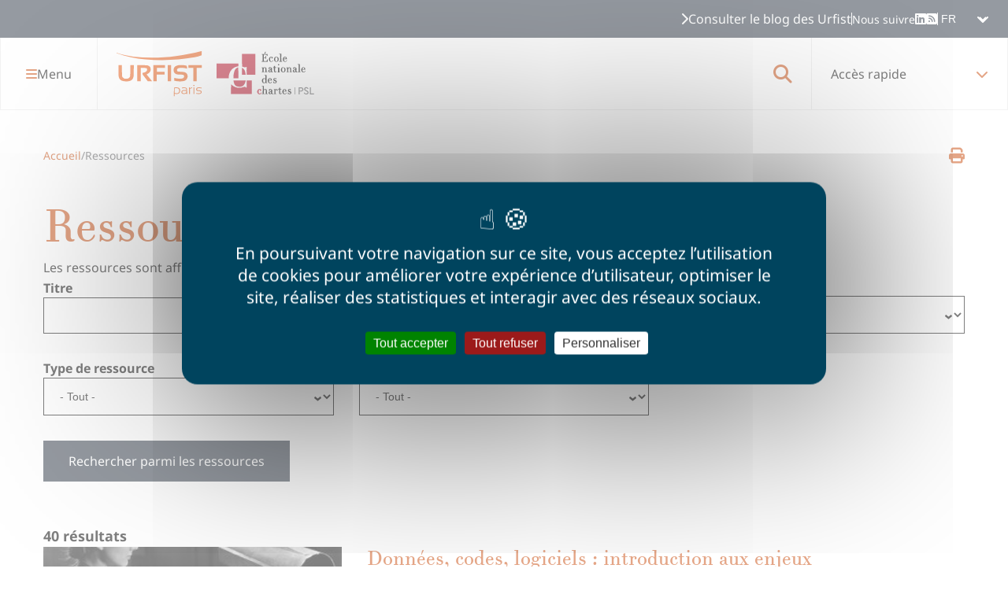

--- FILE ---
content_type: text/html; charset=UTF-8
request_url: https://urfist.chartes.psl.eu/ressources?amp%3Bf%5B1%5D=field_sujet_secondaire%3A954&amp%3Bf%5B2%5D=field_sujet_secondaire%3A2642&f%5B0%5D=field_sujet_secondaire%3A965&f%5B1%5D=field_domaines_disciplines%3A1026&f%5B2%5D=field_sujet_secondaire%3A2654&f%5B3%5D=field_domaines_disciplines%3A2650&f%5B4%5D=field_domaines_disciplines%3A1016
body_size: 10832
content:
<!DOCTYPE html><html lang="fr" dir="ltr" prefix="og: https://ogp.me/ns#"><head><meta charset="utf-8" /><link rel="canonical" href="https://urfist.chartes.psl.eu/ressources" /><meta property="og:type" content="website" /><meta property="og:url" content="https://urfist.chartes.psl.eu/ressources" /><meta property="og:title" content="Ressources | Urfist de Paris" /><meta name="Generator" content="Drupal 10 (https://www.drupal.org)" /><meta name="MobileOptimized" content="width" /><meta name="HandheldFriendly" content="true" /><meta name="viewport" content="width=device-width, initial-scale=1.0" /><link rel="icon" href="/themes/custom/urfist/favicon.ico" type="image/vnd.microsoft.icon" /><link rel="alternate" hreflang="fr" href="https://urfist.chartes.psl.eu/ressources" /><title>Ressources | Urfist de Paris</title><link rel="stylesheet" media="all" href="/sites/urfist/files/assets/css/css_I-NhMQov0C-PoUd1M-rRdLlJSRhbp9p9uhQCH11CCAY.css?delta=0&amp;language=fr&amp;theme=urfist&amp;include=eJwtyUEKgDAMBMAPVfMkSWMqhZRANlX6e0G8zGU45Ggs6bHoMq9smwAFC6mDKkPLjNaRZC5_3l0f0Oc-_JymL8OVGyM" /><link rel="stylesheet" media="all" href="/sites/urfist/files/assets/css/css_CROkXgZm5g2x3x38htyRDRanccy1o_N6gJGZfuvGFI8.css?delta=1&amp;language=fr&amp;theme=urfist&amp;include=eJwtyUEKgDAMBMAPVfMkSWMqhZRANlX6e0G8zGU45Ggs6bHoMq9smwAFC6mDKkPLjNaRZC5_3l0f0Oc-_JymL8OVGyM" /><script type="application/json" data-drupal-selector="drupal-settings-json">{"path":{"baseUrl":"\/","pathPrefix":"","currentPath":"node\/16","currentPathIsAdmin":false,"isFront":false,"currentLanguage":"fr","currentQuery":{"amp;f":{"1":"field_sujet_secondaire:954","2":"field_sujet_secondaire:2642"},"f":["field_sujet_secondaire:965","field_domaines_disciplines:1026","field_sujet_secondaire:2654","field_domaines_disciplines:2650","field_domaines_disciplines:1016"]}},"pluralDelimiter":"\u0003","suppressDeprecationErrors":true,"arcCookieCompliance":{"services":{"enabled":{"canalu":"canalu","gtag":"gtag","youtube":"youtube","calameo":"0","dailymotion":"0","elfsight":"0","googletagmanager":"0","instagram":"0","matomocloud":"0","matomotm":"0","twitterembed":"0","twittertimeline":"0","vimeo":"0"},"settings":{"googletagmanager":{"id":""},"gtag":{"id":"G-0GEPTBL586"},"matomocloud":{"host":"","id":""},"matomotm":{"url":""}}},"settings":{"cookie_name":"cookie_compliance","cookie_domain":"","hashtag":"cookie_compliance","always_need_consent":false,"service_default_state":"wait","high_privacy":true,"accept_all_cta":true,"deny_all_cta":true,"orientation":"middle","body_position":"top","show_icon":true,"icon_position":"BottomLeft","icon_src":"","group_services":false,"show_details_on_click":true,"more_info_link":true,"readmore_link":"","privacy_url":"","close_popup":false,"show_alert_small":false,"cookies_list":false,"mandatory":true,"mandatory_cta":true,"ad_blocker":false,"remove_credit":true,"use_external_css":false,"use_external_js":false,"google_consent_mode":true,"custom_text":{"alertBigPrivacy":"En poursuivant votre navigation sur ce site, vous acceptez l\u2019utilisation de cookies pour am\u00e9liorer votre exp\u00e9rience d\u2019utilisateur, optimiser le site, r\u00e9aliser des statistiques et interagir avec des r\u00e9seaux sociaux."},"exclude_url_paths":""}},"ajaxTrustedUrl":{"\/ressources?amp%3Bf%5B1%5D=field_sujet_secondaire%3A954\u0026amp%3Bf%5B2%5D=field_sujet_secondaire%3A2642\u0026f%5B0%5D=field_sujet_secondaire%3A965\u0026f%5B1%5D=field_domaines_disciplines%3A1026\u0026f%5B2%5D=field_sujet_secondaire%3A2654\u0026f%5B3%5D=field_domaines_disciplines%3A2650\u0026f%5B4%5D=field_domaines_disciplines%3A1016":true},"user":{"uid":0,"permissionsHash":"958fab4d998b157046654ac42dbc7d35f40b59fc65aa142c10fb0b3d3b017e55"}}</script><script src="/sites/urfist/files/assets/js/js_JwW-6-4OtmudDvsx09nJneYAaUiO2g1oFjT5nM0uT5M.js?scope=header&amp;delta=0&amp;language=fr&amp;theme=urfist&amp;include=eJxLLEqOT87Pz85MBVK5BTmZiXnJqfqJ2ER1QKJpickl-UWV-uk5-UmJObpZxbpp-fklqUUAFEwcYQ"></script><script src="/modules/custom/arc_cookie_compliance/js/tarteaucitron/tarteaucitron.js?v=10.4.9"></script><script src="/sites/urfist/files/assets/js/js_hOS6GSbztD-Xq3L6c7QpmCVMNAUW-5vjwR_0E6JfjBQ.js?scope=header&amp;delta=2&amp;language=fr&amp;theme=urfist&amp;include=eJxLLEqOT87Pz85MBVK5BTmZiXnJqfqJ2ER1QKJpickl-UWV-uk5-UmJObpZxbpp-fklqUUAFEwcYQ"></script></head><body class="path-node page-node-type-list"><div class="dialog-off-canvas-main-canvas" data-off-canvas-main-canvas><div class="c-layout c-layout--full c-layout--no-margin-top js-layout"> <nav aria-label="Lien d’accès rapide" class="c-skip-links" role="navigation"
><ul class="c-skip-links__list"><li class="c-skip-links__item"> <a class="c-link c-link--appearance-light c-link--size-medium c-skip-links__link" href="#main-content" > <span aria-hidden="true" class="c-icon fa-solid fa-chevron-right c-link__icon" ></span> <span class="c-link__label">Aller au contenu principal</span> </a></li><li class="c-skip-links__item"> <a class="c-link c-link--appearance-light c-link--size-medium c-skip-links__link" href="#button-menu" > <span aria-hidden="true" class="c-icon fa-solid fa-chevron-right c-link__icon" ></span> <span class="c-link__label">Aller au menu principal</span> </a></li><li class="c-skip-links__item"> <a class="c-link c-link--appearance-light c-link--size-medium c-skip-links__link" href="#button-search" > <span aria-hidden="true" class="c-icon fa-solid fa-chevron-right c-link__icon" ></span> <span class="c-link__label">Aller à la recherche</span> </a></li></ul></nav><div class="c-user-bar"><div class="c-user-bar__inner"> <a class="c-link c-link--appearance-light c-link--size-medium " href="https://urfistinfo.hypotheses.org/" target="_blank" > <span aria-hidden="true" class="c-icon fa-solid fa-chevron-right c-link__icon" ></span> <span class="c-link__label">Consulter le blog des Urfist</span> </a><div class="c-user-bar__separator"></div><div class="c-user-bar__menu-socials" ><h2 class="c-user-bar__menu-socials-label" id="header-menu-socials-label">Nous suivre</h2><ul class="c-user-bar__menu-socials-list"><li class="c-user-bar__menu-socials-item"> <a aria-label="LinkedIn" class="c-link c-link--appearance-light c-link--size-medium " href="https://www.linkedin.com/company/urfist-de-paris" target="_blank" > <span aria-hidden="true" class="c-icon fa-brands fa-linkedin c-link__icon" ></span> </a></li><li class="c-user-bar__menu-socials-item"> <a aria-label="Flux RSS" class="c-link c-link--appearance-light c-link--size-medium " href="/flux-rss-du-site-de-l-urfist" target="_blank" > <span aria-hidden="true" class="c-icon fa-solid fa-square-rss c-link__icon" ></span> </a></li></ul></div><div class="c-user-bar__separator"></div><div class="c-languages js-languages"> <select class="c-languages__select js-languages-select" title="Sélectionner la langue du site" ><option selected value="/ressources">FR</option> </select> <span aria-hidden="true" class="c-icon fa-solid fa-chevron-down c-languages__icon" ></span></div></div></div> <header class="c-header js-header" role="banner"><div class="c-header__inner"><div class="c-header__content"> <a href="/" class="c-header__image-container"> <img alt="Urfist de Paris" class="c-image c-image--mode-responsive c-header__image" src="/themes/custom/urfist/logo.svg" /> </a><div class="c-header__button-search-container" role="search"> <button aria-controls="search-bar" aria-expanded="false" class="c-header__button-search js-header-button-search" id="button-search" > <span class="c-header__button-search-label">Rechercher</span> <span aria-hidden="true" class="c-icon fa-solid fa-magnifying-glass c-header__button-search-icon" ></span> </button></div> <button aria-controls="menu" aria-expanded="false" class="c-header__button-menu js-header-button-menu" id="button-menu" role="button" > <span class="c-header__button-menu-label">Menu</span> <span aria-hidden="true" class="c-icon fa-solid fa-bars c-header__button-menu-icon" ></span> </button> <button aria-controls="menu-shortcuts" aria-expanded="false" class="c-header__button-shortcuts js-header-button-shortcuts" role="button" > <span class="c-header__button-shortcuts-label">Accès rapide</span> <span aria-hidden="true" class="c-icon fa-solid fa-chevron-down c-header__button-shortcuts-icon" ></span> </button></div> <nav aria-label="Accès rapide" class="c-menu-shortcuts js-menu-shortcuts" id="menu-shortcuts" inert role="navigation" ><ul class="c-menu-shortcuts__list"><li class="c-menu-shortcuts__item"> <a class="c-link c-link--appearance-dark c-link--size-medium c-menu-shortcuts__link js-menu-shortcuts-link" href="/informations-pratiques" > <span aria-hidden="true" class="c-icon fa-solid fa-chevron-right c-link__icon" ></span> <span class="c-link__label">Informations pratiques</span> </a></li><li class="c-menu-shortcuts__item"> <a class="c-link c-link--appearance-dark c-link--size-medium c-menu-shortcuts__link js-menu-shortcuts-link" href="/contacter-notre-equipe" > <span aria-hidden="true" class="c-icon fa-solid fa-chevron-right c-link__icon" ></span> <span class="c-link__label">Contacter notre équipe</span> </a></li><li class="c-menu-shortcuts__item"> <a class="c-link c-link--appearance-dark c-link--size-medium c-menu-shortcuts__link js-menu-shortcuts-link" href="/actualites" > <span aria-hidden="true" class="c-icon fa-solid fa-chevron-right c-link__icon" ></span> <span class="c-link__label">Actualités</span> </a></li><li class="c-menu-shortcuts__item"> <a class="c-link c-link--appearance-dark c-link--size-medium c-menu-shortcuts__link js-menu-shortcuts-link" href="/formations/programme-des-stages" > <span aria-hidden="true" class="c-icon fa-solid fa-chevron-right c-link__icon" ></span> <span class="c-link__label">Programme des stages</span> </a></li><li class="c-menu-shortcuts__item"> <a class="c-link c-link--appearance-dark c-link--size-medium c-menu-shortcuts__link js-menu-shortcuts-link" href="/formations/faq-inscriptions" > <span aria-hidden="true" class="c-icon fa-solid fa-chevron-right c-link__icon" ></span> <span class="c-link__label">FAQ inscriptions</span> </a></li><li class="c-menu-shortcuts__item"> <a class="c-link c-link--appearance-dark c-link--size-medium c-menu-shortcuts__link js-menu-shortcuts-link" href="/ressources" > <span aria-hidden="true" class="c-icon fa-solid fa-chevron-right c-link__icon" ></span> <span class="c-link__label">Nos ressources en libre accès</span> </a></li></ul> </nav><form class="c-search-bar js-search-bar" id="search-bar" action="/recherche" method="GET" inert><div class="c-search-bar__inner"> <label class="c-search-bar__label" for="search-bar-input">Votre recherche</label><div class="c-search-bar__input-container"> <input aria-autocomplete="list" aria-controls="search-bar-listbox" aria-expanded="false" autocomplete="off" class="c-search-bar__input js-search-bar-input" data-autocomplete-url="https://urfist.chartes.psl.eu/search_api_autocomplete/search_results" id="search-bar-input" name="keywords" placeholder="Saisissez des mots-clés" role="combobox" type="text" /><ul aria-label="Suggestions de recherche" class="c-search-bar__listbox js-search-bar-listbox" id="search-bar-listbox" role="listbox" ></ul></div></div> <button class="c-button c-button--appearance-dark js-search-bar-submit" type="submit" > <span class="c-button__label"> Rechercher </span> <span aria-hidden="true" class="c-icon fa-solid fa-magnifying-glass c-button__icon" ></span> </button></form></div></header><div aria-label="Menu principal" aria-modal="true" class="c-menu js-menu" id="menu" inert role="dialog"
><div class="c-menu__content"><div class="c-menu__button-close-container"> <button class="c-link c-link--appearance-dark c-link--size-medium js-menu-button-close" type="button" > <span aria-hidden="true" class="c-icon fa-solid fa-x c-link__icon" ></span> <span class="c-link__label">Fermer</span> </button></div> <nav aria-label="Menu principal" class="c-menu__menu-large" role="navigation" ><ul class="c-menu__menu-large-list"><li class="c-menu__menu-large-item"> <button class="c-menu__menu-large-button js-menu-button" data-submenu-id="cd8680ce-14cb-475e-98a1-488df05d8f60" type="button" > <span class="c-menu__menu-large-label">Urfist de Paris</span> <span aria-hidden="true" class="c-icon fa-solid fa-arrow-right c-menu__menu-large-icon" ></span> </button></li><li class="c-menu__menu-large-item"> <button class="c-menu__menu-large-button js-menu-button" data-submenu-id="90be2d73-0061-4238-a4da-ebb34b61b3d8" type="button" > <span class="c-menu__menu-large-label">Formations</span> <span aria-hidden="true" class="c-icon fa-solid fa-arrow-right c-menu__menu-large-icon" ></span> </button></li><li class="c-menu__menu-large-item"> <a class="c-menu__menu-large-link" href="/ressources"> <span class="c-menu__menu-large-label">Ressources</span> </a></li><li class="c-menu__menu-large-item"> <button class="c-menu__menu-large-button js-menu-button" data-submenu-id="c9a01ca1-a958-47f9-a631-971cb2e39bef" type="button" > <span class="c-menu__menu-large-label">Recherche et partenariats</span> <span aria-hidden="true" class="c-icon fa-solid fa-arrow-right c-menu__menu-large-icon" ></span> </button></li></ul> </nav><div class="c-menu__separator"></div> <button class="c-menu__menu-large-button js-menu-button" data-submenu-id="submenu-shortcuts" type="button" > <span class="c-menu__menu-large-label">Accès rapide</span> <span aria-hidden="true" class="c-icon fa-solid fa-arrow-right c-menu__menu-large-icon" ></span> </button></div><div class="c-menu__footer"> <a class="c-link c-link--appearance-light c-link--size-medium " href="https://urfistinfo.hypotheses.org/" target="_blank" > <span aria-hidden="true" class="c-icon fa-solid fa-chevron-right c-link__icon" ></span> <span class="c-link__label">Consulter le blog des Urfist</span> </a><div class="c-menu__menu-socials"><h2 class="c-menu__menu-socials-label" id="header-menu-socials-label">Nous suivre</h2><ul class="c-menu__menu-socials-list"><li class="c-menu__menu-socials-item"> <a aria-label="LinkedIn" class="c-link c-link--appearance-light c-link--size-medium " href="https://www.linkedin.com/company/urfist-de-paris" target="_blank" > <span aria-hidden="true" class="c-icon fa-brands fa-linkedin c-link__icon" ></span> </a></li><li class="c-menu__menu-socials-item"> <a aria-label="Flux RSS" class="c-link c-link--appearance-light c-link--size-medium " href="/flux-rss-du-site-de-l-urfist" target="_blank" > <span aria-hidden="true" class="c-icon fa-solid fa-square-rss c-link__icon" ></span> </a></li></ul></div><div class="c-menu__footer-separator"></div><div class="c-menu__languages-container"><div class="c-languages js-languages"> <select class="c-languages__select js-languages-select" title="Sélectionner la langue du site" ><option selected value="/ressources">FR</option> </select> <span aria-hidden="true" class="c-icon fa-solid fa-chevron-down c-languages__icon" ></span></div></div></div></div><div aria-label="" aria-modal="true" class="c-submenu c-submenu--depth-1 js-submenu" id="cd8680ce-14cb-475e-98a1-488df05d8f60" inert role="dialog" ><div class="c-submenu__button-close-container"> <button class="c-link c-link--appearance-dark c-link--size-medium js-submenu-button-close" type="button" > <span aria-hidden="true" class="c-icon fa-solid fa-x c-link__icon" ></span> <span class="c-link__label">Fermer</span> </button></div> <button class="c-link c-link--appearance-dark c-link--size-medium js-submenu-button-back" type="button" > <span aria-hidden="true" class="c-icon fa-solid fa-arrow-left c-link__icon" ></span> <span class="c-link__label">Retour</span> </button> <a class="c-submenu__link" href="/urfist-de-paris">Urfist de Paris</a> <nav aria-label="" class="c-submenu__menu" role="navigation" ><ul class="c-submenu__menu-list"><li class="c-submenu__menu-item"> <a class="c-submenu__menu-link" href="/urfist-de-paris/presentation"> <span class="c-submenu__menu-label">Présentation</span> </a></li><div class="c-submenu__separator"></div><li class="c-submenu__menu-item"> <a class="c-submenu__menu-link" href="/urfist-de-paris/l-equipe"> <span class="c-submenu__menu-label">L&#039;équipe</span> </a></li><div class="c-submenu__separator"></div><li class="c-submenu__menu-item"> <a class="c-submenu__menu-link" href="/urfist-de-paris/le-reseau-des-urfist"> <span class="c-submenu__menu-label">Le réseau des Urfist</span> </a></li></ul> </nav></div><div aria-label="" aria-modal="true" class="c-submenu c-submenu--depth-1 js-submenu" id="90be2d73-0061-4238-a4da-ebb34b61b3d8" inert role="dialog" ><div class="c-submenu__button-close-container"> <button class="c-link c-link--appearance-dark c-link--size-medium js-submenu-button-close" type="button" > <span aria-hidden="true" class="c-icon fa-solid fa-x c-link__icon" ></span> <span class="c-link__label">Fermer</span> </button></div> <button class="c-link c-link--appearance-dark c-link--size-medium js-submenu-button-back" type="button" > <span aria-hidden="true" class="c-icon fa-solid fa-arrow-left c-link__icon" ></span> <span class="c-link__label">Retour</span> </button> <a class="c-submenu__link" href="/formations">Formations</a> <nav aria-label="" class="c-submenu__menu" role="navigation" ><ul class="c-submenu__menu-list"><li class="c-submenu__menu-item"> <a class="c-submenu__menu-link" href="/formations/domaines-d-expertise"> <span class="c-submenu__menu-label">Domaines d&#039;expertise</span> </a></li><div class="c-submenu__separator"></div><li class="c-submenu__menu-item"> <a class="c-submenu__menu-link" href="/formations/offre-de-formation"> <span class="c-submenu__menu-label">Offre de formation</span> </a></li><div class="c-submenu__separator"></div><li class="c-submenu__menu-item"> <a class="c-submenu__menu-link" href="/formations/formations-la-demande"> <span class="c-submenu__menu-label">Formations à la demande</span> </a></li><div class="c-submenu__separator"></div><li class="c-submenu__menu-item"> <a class="c-submenu__menu-link" href="/formations/faq-inscriptions"> <span class="c-submenu__menu-label">FAQ inscriptions</span> </a></li><div class="c-submenu__separator"></div><li class="c-submenu__menu-item"> <a class="c-submenu__menu-link" href="/formations/programme-des-stages"> <span class="c-submenu__menu-label">Programme des stages</span> </a></li></ul> </nav></div><div aria-label="" aria-modal="true" class="c-submenu c-submenu--depth-1 js-submenu" id="c9a01ca1-a958-47f9-a631-971cb2e39bef" inert role="dialog" ><div class="c-submenu__button-close-container"> <button class="c-link c-link--appearance-dark c-link--size-medium js-submenu-button-close" type="button" > <span aria-hidden="true" class="c-icon fa-solid fa-x c-link__icon" ></span> <span class="c-link__label">Fermer</span> </button></div> <button class="c-link c-link--appearance-dark c-link--size-medium js-submenu-button-back" type="button" > <span aria-hidden="true" class="c-icon fa-solid fa-arrow-left c-link__icon" ></span> <span class="c-link__label">Retour</span> </button> <a class="c-submenu__link" href="/recherche-et-partenariats">Recherche et partenariats</a> <nav aria-label="" class="c-submenu__menu" role="navigation" ><ul class="c-submenu__menu-list"><li class="c-submenu__menu-item"> <a class="c-submenu__menu-link" href="/recherche-et-partenariats/activites-de-recherche"> <span class="c-submenu__menu-label">Activités de recherche</span> </a></li><div class="c-submenu__separator"></div><li class="c-submenu__menu-item"> <a class="c-submenu__menu-link" href="/recherche-et-partenariats/partenariats-et-collaborations"> <span class="c-submenu__menu-label">Partenariats et collaborations</span> </a></li><div class="c-submenu__separator"></div><li class="c-submenu__menu-item"> <a class="c-submenu__menu-link" href="/recherche-et-partenariats/evenements"> <span class="c-submenu__menu-label">Événements</span> </a></li></ul> </nav></div><div aria-label="" aria-modal="true" class="c-submenu c-submenu--depth-1 js-submenu" id="submenu-shortcuts" inert role="dialog" ><div class="c-submenu__button-close-container"> <button class="c-link c-link--appearance-dark c-link--size-medium js-submenu-button-close" type="button" > <span aria-hidden="true" class="c-icon fa-solid fa-x c-link__icon" ></span> <span class="c-link__label">Fermer</span> </button></div> <button class="c-link c-link--appearance-dark c-link--size-medium js-submenu-button-back" type="button" > <span aria-hidden="true" class="c-icon fa-solid fa-arrow-left c-link__icon" ></span> <span class="c-link__label">Retour</span> </button><p class="c-submenu__title">Accès rapide</p> <nav aria-label="" class="c-submenu__menu" role="navigation" ><ul class="c-submenu__menu-list"><li class="c-submenu__menu-item"> <a class="c-submenu__menu-link" href="/informations-pratiques"> <span class="c-submenu__menu-label">Informations pratiques</span> </a></li><div class="c-submenu__separator"></div><li class="c-submenu__menu-item"> <a class="c-submenu__menu-link" href="/contacter-notre-equipe"> <span class="c-submenu__menu-label">Contacter notre équipe</span> </a></li><div class="c-submenu__separator"></div><li class="c-submenu__menu-item"> <a class="c-submenu__menu-link" href="/actualites"> <span class="c-submenu__menu-label">Actualités</span> </a></li><div class="c-submenu__separator"></div><li class="c-submenu__menu-item"> <a class="c-submenu__menu-link" href="/formations/programme-des-stages"> <span class="c-submenu__menu-label">Programme des stages</span> </a></li><div class="c-submenu__separator"></div><li class="c-submenu__menu-item"> <a class="c-submenu__menu-link" href="/formations/faq-inscriptions"> <span class="c-submenu__menu-label">FAQ inscriptions</span> </a></li><div class="c-submenu__separator"></div><li class="c-submenu__menu-item"> <a class="c-submenu__menu-link" href="/ressources"> <span class="c-submenu__menu-label">Nos ressources en libre accès</span> </a></li></ul> </nav></div> <button aria-hidden="true" aria-label="Fermer le menu" class="c-backdrop js-backdrop" inert
></button><div class="c-layout__inner"><div class="c-breadcrumb js-breadcrumb"> <nav aria-label="Fil d'Ariane" class="c-breadcrumb__nav" role="navigation" ><ol class="c-breadcrumb__list"><li class="c-breadcrumb__item"> <a class="c-breadcrumb__link" href="/">Accueil</a><span class="c-breadcrumb__separator">/</span></li><li class="c-breadcrumb__item"> <span class="c-breadcrumb__span" aria-current="page">Ressources</span></li></ol><div class="c-breadcrumb__buttons"> <a class="c-breadcrumb__button js-breadcrumb-link-share" href="#share"> <span aria-hidden="true" class="c-icon fa-solid fa-share c-breadcrumb__icon" ></span> <span class="c-breadcrumb__label">Partager</span> </a> <button class="c-breadcrumb__button js-breadcrumb-button-print" role="button"> <span aria-hidden="true" class="c-icon fa-solid fa-print c-breadcrumb__icon" ></span> <span class="c-breadcrumb__label">Imprimer</span> </button></div> </nav></div><div class="c-layout__page"> <main class="c-layout__main" id="main-content" role="main"><div class="c-layout__content"><h1 class="c-title c-title--alignment-left c-title--appearance-dark c-title--size-1 " > Ressources</h1><div data-drupal-messages-fallback class="hidden"></div><div class="c-text c-text--alignment-left c-text--appearance-dark c-text--size-medium "><p>Les ressources sont affichées par date de publication décroissante.</p></div><div><div class="views-element-container"><div class="js-view-dom-id-b76d5040acdb98f90227ac1e4af4168e4022d52155809253517fa25c280bb64c"><form class="views-exposed-form c-form c-form--layout-columns" data-drupal-selector="views-exposed-form-resources-list" action="/ressources?amp%3Bf%5B1%5D=field_sujet_secondaire%3A954&amp;amp%3Bf%5B2%5D=field_sujet_secondaire%3A2642&amp;f%5B0%5D=field_sujet_secondaire%3A965&amp;f%5B1%5D=field_domaines_disciplines%3A1026&amp;f%5B2%5D=field_sujet_secondaire%3A2654&amp;f%5B3%5D=field_domaines_disciplines%3A2650&amp;f%5B4%5D=field_domaines_disciplines%3A1016" method="get" id="form-anchor" accept-charset="UTF-8" role="search"><div class="js-form-item form-item form-type-textfield js-form-type-textfield form-item-title js-form-item-title"> <label for="edit-title">Titre</label> <input data-drupal-selector="edit-title" type="text" id="edit-title" name="title" value="" maxlength="128" class="form-text" aria-describedby="title-description title-error" /></div><div class="js-form-item form-item form-type-select js-form-type-select form-item-subject js-form-item-subject"> <label for="edit-subject">Thème</label> <select data-drupal-selector="edit-subject" id="edit-subject" name="subject" class="form-select" aria-describedby="subject-description subject-error"><option value="All" selected="selected">- Tout -</option><option value="164">autre</option><option value="54">IST en contexte numérique</option><option value="78">pédagogie pour l&#039;IST</option><option value="55">produire et publier l&#039;information</option><option value="49">rechercher l&#039;information</option><option value="97">traiter l&#039;information</option></select></div><div class="js-form-item form-item form-type-select js-form-type-select form-item-tag js-form-item-tag"> <label for="edit-tag">Tag</label> <select data-drupal-selector="edit-tag" id="edit-tag" name="tag" class="form-select" aria-describedby="tag-description tag-error"><option value="All" selected="selected">- Tout -</option><option value="26">#SNDU2024</option><option value="228">#SNDU2025</option><option value="243">#SNDU2026</option><option value="241">accès ouvert</option><option value="39">accessibilité</option><option value="191">altmetrics</option><option value="230">analyse de l&#039;information</option><option value="248">API</option><option value="182">archives de la recherche</option><option value="247">base de données</option><option value="203">bases de données</option><option value="14">bibliographie</option><option value="190">bibliométrie</option><option value="41">brevets</option><option value="212">cartes heuristiques</option><option value="213">cartes mentales</option><option value="154">ChatGPT</option><option value="31">chercher</option><option value="250">Citations bibliographiques</option><option value="173">codes sources</option><option value="45">communication scientifique</option><option value="30">Data Management Plan (DMP)</option><option value="171">Data Management Plan (DMP)</option><option value="204">data paper</option><option value="237">datavisualisation</option><option value="246">DIFFUSER</option><option value="28">DMP</option><option value="19">données</option><option value="224">données de la recherche</option><option value="175">données de la recherche (DR)</option><option value="27">données de recherche</option><option value="25">droit</option><option value="40">droit de l&#039;information</option><option value="225">droits d&#039;auteur</option><option value="188">éditeurs prédateurs</option><option value="186">édition scientifique</option><option value="242">évaluation</option><option value="178">évaluation de l&#039;information</option><option value="192">facteur d&#039;impact</option><option value="42">formation de formateurs</option><option value="206">fouille de textes</option><option value="34">gestion des données de recherche</option><option value="155">Git</option><option value="185">Gitlab</option><option value="235">H5P</option><option value="238">IA</option><option value="198">IA générative</option><option value="202">identifiants chercheurs</option><option value="200">identité numérique</option><option value="239">illustrator</option><option value="44">innovation pédagogique</option><option value="195">intégrité scientifique</option><option value="199">intelligence artificielle (IA/AI)</option><option value="214">jeu sérieux</option><option value="193">jeux de données</option><option value="174">logiciels</option><option value="249">Logiciels de gestion de références bibliographiques</option><option value="245">Médiation</option><option value="211">mind mapping</option><option value="236">Moodle</option><option value="184">moteurs de recherche</option><option value="194">open access</option><option value="234">open research data</option><option value="32">open science</option><option value="205">OpenRefine</option><option value="177">OSINT</option><option value="156">outils</option><option value="36">partage des données de recherche</option><option value="180">peer-reviewing</option><option value="35">PGD</option><option value="29">plan de gestion de données</option><option value="172">Plan de Gestion de Données (PGD)</option><option value="217">podcast</option><option value="37">pratiques des chercheurs</option><option value="183">programmation informatique</option><option value="226">propriété intellectuelle</option><option value="179">publication scientifique</option><option value="24">publier</option><option value="197">Python</option><option value="210">R</option><option value="43">recherche documentaire</option><option value="240">rédaction</option><option value="207">ressources documentaires juridiques</option><option value="176">ressources documentaires santé</option><option value="216">rétractation d&#039;articles</option><option value="189">revues prédatrices</option><option value="187">revues scientifiques</option><option value="17">science ouverte</option><option value="244">scienceouverte</option><option value="196">Sciences Techniques et Médecine (STM)</option><option value="215">serious game</option><option value="208">services à la recherche</option><option value="231">SHS</option><option value="209">sobriété numérique</option><option value="181">soumission d&#039;articles scientifiques</option><option value="38">styles bibliographiques</option><option value="229">traitement de l&#039;information</option><option value="20">traiter</option><option value="157">travail collaboratif</option><option value="201">visibilité des chercheurs</option><option value="22">Wikimédia</option><option value="13">Zotero</option></select></div><div class="js-form-item form-item form-type-select js-form-type-select form-item-category js-form-item-category"> <label for="edit-category">Type de ressource</label> <select data-drupal-selector="edit-category" id="edit-category" name="category" class="form-select" aria-describedby="category-description category-error"><option value="All" selected="selected">- Tout -</option><option value="169">Autoformation</option><option value="168">Support de formation</option><option value="170">Autre</option></select></div><div class="js-form-item form-item form-type-select js-form-type-select form-item-person js-form-item-person"> <label for="edit-person">Auteur</label> <select data-drupal-selector="edit-person" id="edit-person" name="person" class="form-select" aria-describedby="person-description person-error"><option value="All" selected="selected">- Tout -</option><option value="21">Aline BOUCHARD</option><option value="157">Annaïg MAHÉ</option><option value="42">Claire TIGNOLET</option><option value="149">Justine ANCELIN-FABRE</option><option value="208">Manuel DURAND-BARTHEZ</option><option value="213">Marie LATOUR</option><option value="429">Viêt JEANNAUD</option></select></div><div data-drupal-selector="edit-actions" class="form-actions js-form-wrapper form-wrapper" id="edit-actions"><input data-drupal-selector="edit-submit-resources" type="submit" id="edit-submit-resources" value="Rechercher parmi les ressources" class="button js-form-submit form-submit" aria-describedby="-description -error" /></div></form><div class="c-list-card-small c-list-card-small--margin-top"><p class="c-list-card-small__results"> 40 résultats</p><ul class="c-list-card-small__list"><li class="c-list-card-small__item"><div class="c-card-small"> <img aria-hidden="true" alt="Image d&#039;illustration montrant une opératrice du Bureau du recensement des États-Unis qui utilise une poinçonneuse Hollerith (vers 1940) - Source : Wikimedia Commons" class="c-image c-image--aspect-ratio-3-2 c-image--mode-cover " src="https://urfist.chartes.psl.eu/sites/urfist/files/public/styles/card_landscape/public/media/image/2024-11/Card_puncher_-_NARA_-_513295.jpg?h=59b8dfd3&amp;itok=U30P5sTz" /><div class="c-card-small__content"><h3 class="c-title c-title--alignment-left c-title--appearance-dark c-title--size-3 " > <a class="c-title__link" href="/ressources/donnees-codes-logiciels-introduction-aux-enjeux" > Données, codes, logiciels&nbsp;: introduction aux enjeux </a></h3><ul class="c-card-small__list"><li class="c-card-small__item"><div class="c-tags"> <span aria-label="Auteur" role="img" class="c-icon fa-solid fa-user c-tags__icon" ></span><div class="c-tags__tags"><div class="c-tags__tags-item"> <span class="c-tags__tag">Claire TIGNOLET</span></div></div></div></li><li class="c-card-small__item"><div class="c-tags"> <span aria-hidden="true" class="c-icon fa-solid fa-tag c-tags__icon" ></span><div class="c-tags__tags"><div class="c-tags__tags-item"> <span class="c-tags__tag">traiter l&#039;information</span></div></div></div></li><li class="c-card-small__item"><div class="c-tags"> <span aria-hidden="true" class="c-icon fa-solid fa-tag c-tags__icon" ></span><ul class="c-tags__tags"><li class="c-tags__tags-item"> <span class="c-tags__tag">codes sources</span>,</li><li class="c-tags__tags-item"> <span class="c-tags__tag">données de la recherche</span>,</li><li class="c-tags__tags-item"> <span class="c-tags__tag">logiciels</span>,</li><li class="c-tags__tags-item"> <span class="c-tags__tag">open science</span>,</li><li class="c-tags__tags-item"> <span class="c-tags__tag">partage des données de recherche</span>,</li><li class="c-tags__tags-item"> <span class="c-tags__tag">Plan de Gestion de Données (PGD)</span>,</li><li class="c-tags__tags-item"> <span class="c-tags__tag">science ouverte</span></li></ul></div></li></ul></div></div></li><li class="c-list-card-small__item"><div class="c-card-small"> <img aria-hidden="true" alt="" class="c-image c-image--aspect-ratio-3-2 c-image--mode-cover " src="https://urfist.chartes.psl.eu/sites/urfist/files/public/styles/card_landscape/public/media/image/2025-01/Image1.png?h=2f07d717&amp;itok=CKSDHsWV" /><div class="c-card-small__content"><h3 class="c-title c-title--alignment-left c-title--appearance-dark c-title--size-3 " > <a class="c-title__link" href="/ressources/au-dela-de-chatgpt-recherche-d-informations-academiques-et-intelligence-artificielle" > Au-delà de ChatGPT : recherche d’informations académiques et intelligence artificielle </a></h3><ul class="c-card-small__list"><li class="c-card-small__item"><div class="c-tags"> <span aria-label="Auteur" role="img" class="c-icon fa-solid fa-user c-tags__icon" ></span><div class="c-tags__tags"><div class="c-tags__tags-item"> <span class="c-tags__tag">Aline BOUCHARD</span></div></div></div></li><li class="c-card-small__item"><div class="c-tags"> <span aria-hidden="true" class="c-icon fa-solid fa-tag c-tags__icon" ></span><div class="c-tags__tags"><div class="c-tags__tags-item"> <span class="c-tags__tag">rechercher l&#039;information</span></div></div></div></li><li class="c-card-small__item"><div class="c-tags"> <span aria-hidden="true" class="c-icon fa-solid fa-tag c-tags__icon" ></span><ul class="c-tags__tags"><li class="c-tags__tags-item"> <span class="c-tags__tag">bases de données</span>,</li><li class="c-tags__tags-item"> <span class="c-tags__tag">ChatGPT</span>,</li><li class="c-tags__tags-item"> <span class="c-tags__tag">IA générative</span>,</li><li class="c-tags__tags-item"> <span class="c-tags__tag">intelligence artificielle (IA/AI)</span>,</li><li class="c-tags__tags-item"> <span class="c-tags__tag">moteurs de recherche</span>,</li><li class="c-tags__tags-item"> <span class="c-tags__tag">recherche documentaire</span></li></ul></div></li></ul></div></div></li><li class="c-list-card-small__item"><div class="c-card-small"> <img aria-hidden="true" alt="" class="c-image c-image--aspect-ratio-3-2 c-image--mode-cover " src="https://urfist.chartes.psl.eu/sites/urfist/files/public/styles/card_landscape/public/media/image/2025-12/IA-Callisto.jpg?h=827069f2&amp;itok=xJhdC7up" /><div class="c-card-small__content"><h3 class="c-title c-title--alignment-left c-title--appearance-dark c-title--size-3 " > <a class="c-title__link" href="/ressources/ia-et-recherche-documentaire-chatgpt-et-les-autres-cours-sur-callisto" > IA et recherche documentaire : ChatGPT et les autres (cours sur Callisto) </a></h3><div class="c-card-small__subtitle"><p>Comprendre et utiliser les IA génératives avec discernement</p></div><ul class="c-card-small__list"><li class="c-card-small__item"><div class="c-tags"> <span aria-label="Auteur" role="img" class="c-icon fa-solid fa-user c-tags__icon" ></span><ul class="c-tags__tags"><li class="c-tags__tags-item"> <span class="c-tags__tag">Aline BOUCHARD</span>,</li><li class="c-tags__tags-item"> <span class="c-tags__tag">Viêt JEANNAUD</span></li></ul></div></li><li class="c-card-small__item"><div class="c-tags"> <span aria-hidden="true" class="c-icon fa-solid fa-tag c-tags__icon" ></span><ul class="c-tags__tags"><li class="c-tags__tags-item"> <span class="c-tags__tag">IST en contexte numérique</span>,</li><li class="c-tags__tags-item"> <span class="c-tags__tag">produire et publier l&#039;information</span>,</li><li class="c-tags__tags-item"> <span class="c-tags__tag">rechercher l&#039;information</span>,</li><li class="c-tags__tags-item"> <span class="c-tags__tag">traiter l&#039;information</span></li></ul></div></li><li class="c-card-small__item"><div class="c-tags"> <span aria-hidden="true" class="c-icon fa-solid fa-tag c-tags__icon" ></span><ul class="c-tags__tags"><li class="c-tags__tags-item"> <span class="c-tags__tag">ChatGPT</span>,</li><li class="c-tags__tags-item"> <span class="c-tags__tag">IA</span>,</li><li class="c-tags__tags-item"> <span class="c-tags__tag">IA générative</span>,</li><li class="c-tags__tags-item"> <span class="c-tags__tag">recherche documentaire</span>,</li><li class="c-tags__tags-item"> <span class="c-tags__tag">traitement de l&#039;information</span></li></ul></div></li></ul></div></div></li><li class="c-list-card-small__item"><div class="c-card-small"> <img aria-hidden="true" alt="Image décorative générée par IA : réalisée avec Leonardo, 02/2024, pour illustrer l&#039;IA" class="c-image c-image--aspect-ratio-3-2 c-image--mode-cover " src="https://urfist.chartes.psl.eu/sites/urfist/files/public/styles/card_landscape/public/media/image/2024-10/robot-800x600pxt.jpg?h=827069f2&amp;itok=Ltm7v-3Y" /><div class="c-card-small__content"><h3 class="c-title c-title--alignment-left c-title--appearance-dark c-title--size-3 " > <a class="c-title__link" href="/ressources/former-les-usagers-l-heure-de-chatgpt-ia-et-competences-informationnelles-formation-de" > Former les usagers à l'heure de ChatGPT : IA et compétences informationnelles (formation de formateurs)&nbsp; </a></h3><ul class="c-card-small__list"><li class="c-card-small__item"><div class="c-tags"> <span aria-label="Auteur" role="img" class="c-icon fa-solid fa-user c-tags__icon" ></span><div class="c-tags__tags"><div class="c-tags__tags-item"> <span class="c-tags__tag">Aline BOUCHARD</span></div></div></div></li><li class="c-card-small__item"><div class="c-tags"> <span aria-hidden="true" class="c-icon fa-solid fa-tag c-tags__icon" ></span><div class="c-tags__tags"><div class="c-tags__tags-item"> <span class="c-tags__tag">rechercher l&#039;information</span></div></div></div></li><li class="c-card-small__item"><div class="c-tags"> <span aria-hidden="true" class="c-icon fa-solid fa-tag c-tags__icon" ></span><ul class="c-tags__tags"><li class="c-tags__tags-item"> <span class="c-tags__tag">ChatGPT</span>,</li><li class="c-tags__tags-item"> <span class="c-tags__tag">formation de formateurs</span>,</li><li class="c-tags__tags-item"> <span class="c-tags__tag">IA générative</span>,</li><li class="c-tags__tags-item"> <span class="c-tags__tag">intelligence artificielle (IA/AI)</span>,</li><li class="c-tags__tags-item"> <span class="c-tags__tag">moteurs de recherche</span>,</li><li class="c-tags__tags-item"> <span class="c-tags__tag">recherche documentaire</span></li></ul></div></li></ul></div></div></li><li class="c-list-card-small__item"><div class="c-card-small"> <img aria-hidden="true" alt="" class="c-image c-image--aspect-ratio-3-2 c-image--mode-cover " src="https://urfist.chartes.psl.eu/sites/urfist/files/public/styles/card_landscape/public/media/image/2024-10/bulles-800x600px.jpg?h=827069f2&amp;itok=0_6tx9CS" /><div class="c-card-small__content"><h3 class="c-title c-title--alignment-left c-title--appearance-dark c-title--size-3 " > <a class="c-title__link" href="/ressources/sortir-de-google-scholar-scopus-ou-web-science-que-valent-lens-dimensions-openalex-et" > Sortir de Google Scholar, Scopus ou Web of Science : que valent Lens, Dimensions, OpenAlex et Matilda pour la recherche bibliographique ? </a></h3><ul class="c-card-small__list"><li class="c-card-small__item"><div class="c-tags"> <span aria-label="Auteur" role="img" class="c-icon fa-solid fa-user c-tags__icon" ></span><div class="c-tags__tags"><div class="c-tags__tags-item"> <span class="c-tags__tag">Aline BOUCHARD</span></div></div></div></li><li class="c-card-small__item"><div class="c-tags"> <span aria-hidden="true" class="c-icon fa-solid fa-tag c-tags__icon" ></span><div class="c-tags__tags"><div class="c-tags__tags-item"> <span class="c-tags__tag">rechercher l&#039;information</span></div></div></div></li><li class="c-card-small__item"><div class="c-tags"> <span aria-hidden="true" class="c-icon fa-solid fa-tag c-tags__icon" ></span><ul class="c-tags__tags"><li class="c-tags__tags-item"> <span class="c-tags__tag">bases de données</span>,</li><li class="c-tags__tags-item"> <span class="c-tags__tag">bibliographie</span>,</li><li class="c-tags__tags-item"> <span class="c-tags__tag">chercher</span>,</li><li class="c-tags__tags-item"> <span class="c-tags__tag">moteurs de recherche</span>,</li><li class="c-tags__tags-item"> <span class="c-tags__tag">recherche documentaire</span></li></ul></div></li></ul></div></div></li><li class="c-list-card-small__item"><div class="c-card-small"> <img aria-hidden="true" alt="Image d&#039;illustration" class="c-image c-image--aspect-ratio-3-2 c-image--mode-cover " src="https://urfist.chartes.psl.eu/sites/urfist/files/public/styles/card_landscape/public/media/image/2025-10/Image.png?h=c673cd1c&amp;itok=IdccMFiX" /><div class="c-card-small__content"><h3 class="c-title c-title--alignment-left c-title--appearance-dark c-title--size-3 " > <a class="c-title__link" href="/ressources/ia-et-pratiques-documentaires-etat-des-lieux-enjeux-et-perspectives-actuelles" > <span>IA et pratiques documentaires : état des lieux, enjeux et perspectives actuelles</span> </a></h3><ul class="c-card-small__list"><li class="c-card-small__item"><div class="c-tags"> <span aria-label="Auteur" role="img" class="c-icon fa-solid fa-user c-tags__icon" ></span><div class="c-tags__tags"><div class="c-tags__tags-item"> <span class="c-tags__tag">Aline BOUCHARD</span></div></div></div></li><li class="c-card-small__item"><div class="c-tags"> <span aria-hidden="true" class="c-icon fa-solid fa-tag c-tags__icon" ></span><div class="c-tags__tags"><div class="c-tags__tags-item"> <span class="c-tags__tag">IST en contexte numérique</span></div></div></div></li><li class="c-card-small__item"><div class="c-tags"> <span aria-hidden="true" class="c-icon fa-solid fa-tag c-tags__icon" ></span><ul class="c-tags__tags"><li class="c-tags__tags-item"> <span class="c-tags__tag">ChatGPT</span>,</li><li class="c-tags__tags-item"> <span class="c-tags__tag">IA</span>,</li><li class="c-tags__tags-item"> <span class="c-tags__tag">IA générative</span>,</li><li class="c-tags__tags-item"> <span class="c-tags__tag">intelligence artificielle (IA/AI)</span>,</li><li class="c-tags__tags-item"> <span class="c-tags__tag">recherche documentaire</span></li></ul></div></li></ul></div></div></li><li class="c-list-card-small__item"><div class="c-card-small"> <img aria-hidden="true" alt="Suite de post-it représentant le cycle de vie des données" class="c-image c-image--aspect-ratio-3-2 c-image--mode-cover " src="https://urfist.chartes.psl.eu/sites/urfist/files/public/styles/card_landscape/public/media/image/2025-10/2048px-The_Data_Lifecycle.jpg?h=0db5b743&amp;itok=0R5yESG4" /><div class="c-card-small__content"><h3 class="c-title c-title--alignment-left c-title--appearance-dark c-title--size-3 " > <a class="c-title__link" href="/ressources/introduction-aux-donnees-de-la-recherche" > Introduction aux données de la recherche </a></h3><ul class="c-card-small__list"><li class="c-card-small__item"><div class="c-tags"> <span aria-label="Authors" role="img" class="c-icon fa-solid fa-user c-tags__icon" ></span><div class="c-tags__tags"><div class="c-tags__tags-item"> <span class="c-tags__tag">Claire TIGNOLET</span></div></div></div></li><li class="c-card-small__item"><div class="c-tags"> <span aria-hidden="true" class="c-icon fa-solid fa-tag c-tags__icon" ></span><div class="c-tags__tags"><div class="c-tags__tags-item"> <span class="c-tags__tag">traiter l&#039;information</span></div></div></div></li><li class="c-card-small__item"><div class="c-tags"> <span aria-hidden="true" class="c-icon fa-solid fa-tag c-tags__icon" ></span><ul class="c-tags__tags"><li class="c-tags__tags-item"> <span class="c-tags__tag">Data Management Plan (DMP)</span>,</li><li class="c-tags__tags-item"> <span class="c-tags__tag">Data Management Plan (DMP)</span>,</li><li class="c-tags__tags-item"> <span class="c-tags__tag">données de la recherche (DR)</span>,</li><li class="c-tags__tags-item"> <span class="c-tags__tag">partage des données de recherche</span>,</li><li class="c-tags__tags-item"> <span class="c-tags__tag">Plan de Gestion de Données (PGD)</span></li></ul></div></li></ul></div></div></li><li class="c-list-card-small__item"><div class="c-card-small"> <img aria-hidden="true" alt="" class="c-image c-image--aspect-ratio-3-2 c-image--mode-cover " src="https://urfist.chartes.psl.eu/sites/urfist/files/public/styles/card_landscape/public/media/image/2025-01/Image1_0.png?h=758d5f58&amp;itok=aeLxtfDB" /><div class="c-card-small__content"><h3 class="c-title c-title--alignment-left c-title--appearance-dark c-title--size-3 " > <a class="c-title__link" href="/ressources/chatgpt-et-les-autres-recherche-d-information-et-intelligence-artificielle" > ChatGPT et les autres : recherche d’information et intelligence artificielle </a></h3><ul class="c-card-small__list"><li class="c-card-small__item"><div class="c-tags"> <span aria-label="Auteur" role="img" class="c-icon fa-solid fa-user c-tags__icon" ></span><div class="c-tags__tags"><div class="c-tags__tags-item"> <span class="c-tags__tag">Aline BOUCHARD</span></div></div></div></li><li class="c-card-small__item"><div class="c-tags"> <span aria-hidden="true" class="c-icon fa-solid fa-tag c-tags__icon" ></span><div class="c-tags__tags"><div class="c-tags__tags-item"> <span class="c-tags__tag">rechercher l&#039;information</span></div></div></div></li><li class="c-card-small__item"><div class="c-tags"> <span aria-hidden="true" class="c-icon fa-solid fa-tag c-tags__icon" ></span><ul class="c-tags__tags"><li class="c-tags__tags-item"> <span class="c-tags__tag">ChatGPT</span>,</li><li class="c-tags__tags-item"> <span class="c-tags__tag">IA générative</span>,</li><li class="c-tags__tags-item"> <span class="c-tags__tag">intelligence artificielle (IA/AI)</span>,</li><li class="c-tags__tags-item"> <span class="c-tags__tag">recherche documentaire</span></li></ul></div></li></ul></div></div></li><li class="c-list-card-small__item"><div class="c-card-small"> <img aria-hidden="true" alt="" class="c-image c-image--aspect-ratio-3-2 c-image--mode-cover " src="https://urfist.chartes.psl.eu/sites/urfist/files/public/styles/card_landscape/public/media/image/2025-07/pions-jeu.jpg?h=64071f24&amp;itok=WXfoFGQ6" /><div class="c-card-small__content"><h3 class="c-title c-title--alignment-left c-title--appearance-dark c-title--size-3 " > <a class="c-title__link" href="/ressources/promouvoir-l-ist-par-le-jeu-formation-de-formateurs" > Promouvoir l'IST par le jeu (formation de formateurs) </a></h3><ul class="c-card-small__list"><li class="c-card-small__item"><div class="c-tags"> <span aria-label="Auteur" role="img" class="c-icon fa-solid fa-user c-tags__icon" ></span><div class="c-tags__tags"><div class="c-tags__tags-item"> <span class="c-tags__tag">Claire TIGNOLET</span></div></div></div></li><li class="c-card-small__item"><div class="c-tags"> <span aria-hidden="true" class="c-icon fa-solid fa-tag c-tags__icon" ></span><div class="c-tags__tags"><div class="c-tags__tags-item"> <span class="c-tags__tag">pédagogie pour l&#039;IST</span></div></div></div></li><li class="c-card-small__item"><div class="c-tags"> <span aria-hidden="true" class="c-icon fa-solid fa-tag c-tags__icon" ></span><ul class="c-tags__tags"><li class="c-tags__tags-item"> <span class="c-tags__tag">communication scientifique</span>,</li><li class="c-tags__tags-item"> <span class="c-tags__tag">innovation pédagogique</span>,</li><li class="c-tags__tags-item"> <span class="c-tags__tag">jeu sérieux</span>,</li><li class="c-tags__tags-item"> <span class="c-tags__tag">open science</span>,</li><li class="c-tags__tags-item"> <span class="c-tags__tag">recherche documentaire</span>,</li><li class="c-tags__tags-item"> <span class="c-tags__tag">science ouverte</span>,</li><li class="c-tags__tags-item"> <span class="c-tags__tag">services à la recherche</span></li></ul></div></li></ul></div></div></li><li class="c-list-card-small__item"><div class="c-card-small"> <img aria-hidden="true" alt="Image décorative de la ressource &quot;Sensibiliser et former aux identifiants chercheurs [formation de formateurs]&quot;" class="c-image c-image--aspect-ratio-3-2 c-image--mode-cover " src="https://urfist.chartes.psl.eu/sites/urfist/files/public/styles/card_landscape/public/media/image/2024-10/visuel-sensibiliser-et-former-aux-id-chercheurs800x600px_0.jpg?h=827069f2&amp;itok=A1DRVt6s" /><div class="c-card-small__content"><h3 class="c-title c-title--alignment-left c-title--appearance-dark c-title--size-3 " > <a class="c-title__link" href="/ressources/sensibiliser-et-former-aux-identifiants-chercheurs-formation-de-formateurs" > Sensibiliser et former aux identifiants chercheurs [formation de formateurs] </a></h3><ul class="c-card-small__list"><li class="c-card-small__item"><div class="c-tags"> <span aria-label="Auteur" role="img" class="c-icon fa-solid fa-user c-tags__icon" ></span><div class="c-tags__tags"><div class="c-tags__tags-item"> <span class="c-tags__tag">Aline BOUCHARD</span></div></div></div></li><li class="c-card-small__item"><div class="c-tags"> <span aria-hidden="true" class="c-icon fa-solid fa-tag c-tags__icon" ></span><div class="c-tags__tags"><div class="c-tags__tags-item"> <span class="c-tags__tag">IST en contexte numérique</span></div></div></div></li><li class="c-card-small__item"><div class="c-tags"> <span aria-hidden="true" class="c-icon fa-solid fa-tag c-tags__icon" ></span><ul class="c-tags__tags"><li class="c-tags__tags-item"> <span class="c-tags__tag">identifiants chercheurs</span>,</li><li class="c-tags__tags-item"> <span class="c-tags__tag">identité numérique</span></li></ul></div></li></ul></div></div></li><li class="c-list-card-small__item"><div class="c-card-small"> <img aria-hidden="true" alt="Image décorative du support de formation de la ressource &quot;Tendances de la recherche Web 2024&quot; - Par William Ellison, CC BY-SA 4.0, via Wikimedia Commons " class="c-image c-image--aspect-ratio-3-2 c-image--mode-cover " src="https://urfist.chartes.psl.eu/sites/urfist/files/public/styles/card_landscape/public/media/image/2024-10/Illustration-presse-800x600px.jpg?h=827069f2&amp;itok=gKvMiCgy" /><div class="c-card-small__content"><h3 class="c-title c-title--alignment-left c-title--appearance-dark c-title--size-3 " > <a class="c-title__link" href="/ressources/tendances-de-la-recherche-web-2025" > Tendances de la recherche web 2025 </a></h3><ul class="c-card-small__list"><li class="c-card-small__item"><div class="c-tags"> <span aria-label="Auteur" role="img" class="c-icon fa-solid fa-user c-tags__icon" ></span><div class="c-tags__tags"><div class="c-tags__tags-item"> <span class="c-tags__tag">Aline BOUCHARD</span></div></div></div></li><li class="c-card-small__item"><div class="c-tags"> <span aria-hidden="true" class="c-icon fa-solid fa-tag c-tags__icon" ></span><div class="c-tags__tags"><div class="c-tags__tags-item"> <span class="c-tags__tag">rechercher l&#039;information</span></div></div></div></li><li class="c-card-small__item"><div class="c-tags"> <span aria-hidden="true" class="c-icon fa-solid fa-tag c-tags__icon" ></span><ul class="c-tags__tags"><li class="c-tags__tags-item"> <span class="c-tags__tag">chercher</span>,</li><li class="c-tags__tags-item"> <span class="c-tags__tag">évaluation de l&#039;information</span>,</li><li class="c-tags__tags-item"> <span class="c-tags__tag">moteurs de recherche</span>,</li><li class="c-tags__tags-item"> <span class="c-tags__tag">open access</span>,</li><li class="c-tags__tags-item"> <span class="c-tags__tag">recherche documentaire</span></li></ul></div></li></ul></div></div></li><li class="c-list-card-small__item"><div class="c-card-small"> <img aria-hidden="true" alt="Image décorative générée par IA avec Pixrl Image Generator + retouche, 10/2024 pour la ressource &quot;Être visible sur internet : l&#039;identité numérique du chercheur&quot;" class="c-image c-image--aspect-ratio-3-2 c-image--mode-cover " src="https://urfist.chartes.psl.eu/sites/urfist/files/public/styles/card_landscape/public/media/image/2024-10/visibilite-sur-internet-800x600px.jpg?h=827069f2&amp;itok=RVQ3r__h" /><div class="c-card-small__content"><h3 class="c-title c-title--alignment-left c-title--appearance-dark c-title--size-3 " > <a class="c-title__link" href="/ressources/etre-visible-sur-internet-l-identite-numerique-du-chercheur" > Être visible sur internet : l'identité numérique du chercheur </a></h3><ul class="c-card-small__list"><li class="c-card-small__item"><div class="c-tags"> <span aria-label="Auteur" role="img" class="c-icon fa-solid fa-user c-tags__icon" ></span><div class="c-tags__tags"><div class="c-tags__tags-item"> <span class="c-tags__tag">Aline BOUCHARD</span></div></div></div></li><li class="c-card-small__item"><div class="c-tags"> <span aria-hidden="true" class="c-icon fa-solid fa-tag c-tags__icon" ></span><ul class="c-tags__tags"><li class="c-tags__tags-item"> <span class="c-tags__tag">IST en contexte numérique</span>,</li><li class="c-tags__tags-item"> <span class="c-tags__tag">pédagogie pour l&#039;IST</span>,</li><li class="c-tags__tags-item"> <span class="c-tags__tag">produire et publier l&#039;information</span></li></ul></div></li><li class="c-card-small__item"><div class="c-tags"> <span aria-hidden="true" class="c-icon fa-solid fa-tag c-tags__icon" ></span><ul class="c-tags__tags"><li class="c-tags__tags-item"> <span class="c-tags__tag">bibliométrie</span>,</li><li class="c-tags__tags-item"> <span class="c-tags__tag">communication scientifique</span>,</li><li class="c-tags__tags-item"> <span class="c-tags__tag">formation de formateurs</span>,</li><li class="c-tags__tags-item"> <span class="c-tags__tag">identité numérique</span>,</li><li class="c-tags__tags-item"> <span class="c-tags__tag">open access</span>,</li><li class="c-tags__tags-item"> <span class="c-tags__tag">publication scientifique</span></li></ul></div></li></ul></div></div></li><li class="c-list-card-small__item"><div class="c-card-small"> <img aria-hidden="true" alt="" class="c-image c-image--aspect-ratio-3-2 c-image--mode-cover " src="https://urfist.chartes.psl.eu/sites/urfist/files/public/styles/card_landscape/public/media/image/2025-05/Image3.png?h=33f097d6&amp;itok=cSseFpMq" /><div class="c-card-small__content"><h3 class="c-title c-title--alignment-left c-title--appearance-dark c-title--size-3 " > <a class="c-title__link" href="/ressources/savoir-chercher-de-l-information-dans-les-metiers-de-l-orientation-du-superieur-methodes" > Savoir chercher de l'information dans les métiers de l'orientation du supérieur : méthodes et outils </a></h3><div class="c-card-small__subtitle"><p>Cycle de formations URFIST pour l'association Courroie, à destination des <span>documentalistes et chargés d’information des SCUIO-IP</span></p></div><ul class="c-card-small__list"><li class="c-card-small__item"><div class="c-tags"> <span aria-label="Auteur" role="img" class="c-icon fa-solid fa-user c-tags__icon" ></span><div class="c-tags__tags"><div class="c-tags__tags-item"> <span class="c-tags__tag">Aline BOUCHARD</span></div></div></div></li><li class="c-card-small__item"><div class="c-tags"> <span aria-hidden="true" class="c-icon fa-solid fa-tag c-tags__icon" ></span><div class="c-tags__tags"><div class="c-tags__tags-item"> <span class="c-tags__tag">rechercher l&#039;information</span></div></div></div></li><li class="c-card-small__item"><div class="c-tags"> <span aria-hidden="true" class="c-icon fa-solid fa-tag c-tags__icon" ></span><ul class="c-tags__tags"><li class="c-tags__tags-item"> <span class="c-tags__tag">chercher</span>,</li><li class="c-tags__tags-item"> <span class="c-tags__tag">évaluation de l&#039;information</span>,</li><li class="c-tags__tags-item"> <span class="c-tags__tag">IA générative</span>,</li><li class="c-tags__tags-item"> <span class="c-tags__tag">moteurs de recherche</span>,</li><li class="c-tags__tags-item"> <span class="c-tags__tag">outils</span>,</li><li class="c-tags__tags-item"> <span class="c-tags__tag">recherche documentaire</span></li></ul></div></li></ul></div></div></li><li class="c-list-card-small__item"><div class="c-card-small"> <img aria-hidden="true" alt="Image décorative générée par IA avec Pixrl Image Generator, 10/2024 pour la ressource &quot;Exploiter l&#039;open access en recherche d&#039;informations - Rechercher des publications scientifiques en accès libre / open access&quot;" class="c-image c-image--aspect-ratio-3-2 c-image--mode-cover " src="https://urfist.chartes.psl.eu/sites/urfist/files/public/styles/card_landscape/public/media/image/2024-10/visuel-exploiter-l-open-access-en-ri-800x600px_2.jpg?h=827069f2&amp;itok=_ouS6AXM" /><div class="c-card-small__content"><h3 class="c-title c-title--alignment-left c-title--appearance-dark c-title--size-3 " > <a class="c-title__link" href="/ressources/exploiter-l-open-access-en-recherche-d-informations" > Exploiter l'open access en recherche d'informations </a></h3><div class="c-card-small__subtitle"><p>Rechercher des publications scientifiques en accès libre / <em>open access</em></p></div><ul class="c-card-small__list"><li class="c-card-small__item"><div class="c-tags"> <span aria-label="Auteur" role="img" class="c-icon fa-solid fa-user c-tags__icon" ></span><div class="c-tags__tags"><div class="c-tags__tags-item"> <span class="c-tags__tag">Aline BOUCHARD</span></div></div></div></li><li class="c-card-small__item"><div class="c-tags"> <span aria-hidden="true" class="c-icon fa-solid fa-tag c-tags__icon" ></span><ul class="c-tags__tags"><li class="c-tags__tags-item"> <span class="c-tags__tag">IST en contexte numérique</span>,</li><li class="c-tags__tags-item"> <span class="c-tags__tag">rechercher l&#039;information</span></li></ul></div></li><li class="c-card-small__item"><div class="c-tags"> <span aria-hidden="true" class="c-icon fa-solid fa-tag c-tags__icon" ></span><ul class="c-tags__tags"><li class="c-tags__tags-item"> <span class="c-tags__tag">moteurs de recherche</span>,</li><li class="c-tags__tags-item"> <span class="c-tags__tag">open access</span>,</li><li class="c-tags__tags-item"> <span class="c-tags__tag">publication scientifique</span>,</li><li class="c-tags__tags-item"> <span class="c-tags__tag">science ouverte</span></li></ul></div></li></ul></div></div></li><li class="c-list-card-small__item"><div class="c-card-small"> <img aria-hidden="true" alt="Image décorative de robot conçue par l&#039;IA via Leonardo" class="c-image c-image--aspect-ratio-3-2 c-image--mode-cover " src="https://urfist.chartes.psl.eu/sites/urfist/files/public/styles/card_landscape/public/media/image/2025-03/ia-robot-and-computer_318x318.jpg?h=11581b90&amp;itok=v2ZzRN4l" /><div class="c-card-small__content"><h3 class="c-title c-title--alignment-left c-title--appearance-dark c-title--size-3 " > <a class="c-title__link" href="/ressources/savoir-utiliser-chatgpt-et-d-autres-ia-generatives-pour-la-recherche-documentaire-en" > <span>Savoir utiliser ChatGPT et d'autres IA génératives pour la recherche documentaire en master</span> </a></h3><ul class="c-card-small__list"><li class="c-card-small__item"><div class="c-tags"> <span aria-label="Auteur" role="img" class="c-icon fa-solid fa-user c-tags__icon" ></span><div class="c-tags__tags"><div class="c-tags__tags-item"> <span class="c-tags__tag">Aline BOUCHARD</span></div></div></div></li><li class="c-card-small__item"><div class="c-tags"> <span aria-hidden="true" class="c-icon fa-solid fa-tag c-tags__icon" ></span><div class="c-tags__tags"><div class="c-tags__tags-item"> <span class="c-tags__tag">rechercher l&#039;information</span></div></div></div></li><li class="c-card-small__item"><div class="c-tags"> <span aria-hidden="true" class="c-icon fa-solid fa-tag c-tags__icon" ></span><ul class="c-tags__tags"><li class="c-tags__tags-item"> <span class="c-tags__tag">ChatGPT</span>,</li><li class="c-tags__tags-item"> <span class="c-tags__tag">chercher</span>,</li><li class="c-tags__tags-item"> <span class="c-tags__tag">IA générative</span>,</li><li class="c-tags__tags-item"> <span class="c-tags__tag">intégrité scientifique</span>,</li><li class="c-tags__tags-item"> <span class="c-tags__tag">moteurs de recherche</span>,</li><li class="c-tags__tags-item"> <span class="c-tags__tag">recherche documentaire</span>,</li><li class="c-tags__tags-item"> <span class="c-tags__tag">traitement de l&#039;information</span></li></ul></div></li></ul></div></div></li><li class="c-list-card-small__item"><div class="c-card-small"> <img aria-hidden="true" alt="Image décorative générée par IA avec Pixrl Image Generator, 10/2024 pour la ressource &quot;Cartes heuristiques : éléments théoriques et usages en contexte universitaire&quot;" class="c-image c-image--aspect-ratio-3-2 c-image--mode-cover " src="https://urfist.chartes.psl.eu/sites/urfist/files/public/styles/card_landscape/public/media/image/2024-10/carte-heuristique-800x600px.jpg?h=827069f2&amp;itok=_U9K4qBa" /><div class="c-card-small__content"><h3 class="c-title c-title--alignment-left c-title--appearance-dark c-title--size-3 " > <a class="c-title__link" href="/ressources/cartes-heuristiques-elements-theoriques-et-usages-en-contexte-universitaire" > Cartes heuristiques : éléments théoriques et usages en contexte universitaire </a></h3><ul class="c-card-small__list"><li class="c-card-small__item"><div class="c-tags"> <span aria-label="Auteur" role="img" class="c-icon fa-solid fa-user c-tags__icon" ></span><div class="c-tags__tags"><div class="c-tags__tags-item"> <span class="c-tags__tag">Aline BOUCHARD</span></div></div></div></li><li class="c-card-small__item"><div class="c-tags"> <span aria-hidden="true" class="c-icon fa-solid fa-tag c-tags__icon" ></span><div class="c-tags__tags"><div class="c-tags__tags-item"> <span class="c-tags__tag">traiter l&#039;information</span></div></div></div></li><li class="c-card-small__item"><div class="c-tags"> <span aria-hidden="true" class="c-icon fa-solid fa-tag c-tags__icon" ></span><ul class="c-tags__tags"><li class="c-tags__tags-item"> <span class="c-tags__tag">cartes heuristiques</span>,</li><li class="c-tags__tags-item"> <span class="c-tags__tag">cartes mentales</span>,</li><li class="c-tags__tags-item"> <span class="c-tags__tag">mind mapping</span></li></ul></div></li></ul></div></div></li><li class="c-list-card-small__item"><div class="c-card-small"> <img aria-hidden="true" alt="" class="c-image c-image--aspect-ratio-3-2 c-image--mode-cover " src="https://urfist.chartes.psl.eu/sites/urfist/files/public/styles/card_landscape/public/media/image/2024-10/Visuel-ORCID-ResearcherID-Scopus%20Author%20ID-IdHAL...-enjeux-et-perspectives-des%20identifiants-chercheurs-800x600px.jpg?h=827069f2&amp;itok=vO-_cI5a" /><div class="c-card-small__content"><h3 class="c-title c-title--alignment-left c-title--appearance-dark c-title--size-3 " > <a class="c-title__link" href="/ressources/orcid-researcherid-scopus-author-id-idhal-enjeux-et-perspectives-des-identifiants" > ORCID, ResearcherID, Scopus Author ID, IdHAL... enjeux et perspectives des identifiants chercheurs </a></h3><ul class="c-card-small__list"><li class="c-card-small__item"><div class="c-tags"> <span aria-label="Auteur" role="img" class="c-icon fa-solid fa-user c-tags__icon" ></span><div class="c-tags__tags"><div class="c-tags__tags-item"> <span class="c-tags__tag">Aline BOUCHARD</span></div></div></div></li><li class="c-card-small__item"><div class="c-tags"> <span aria-hidden="true" class="c-icon fa-solid fa-tag c-tags__icon" ></span><ul class="c-tags__tags"><li class="c-tags__tags-item"> <span class="c-tags__tag">IST en contexte numérique</span>,</li><li class="c-tags__tags-item"> <span class="c-tags__tag">produire et publier l&#039;information</span></li></ul></div></li><li class="c-card-small__item"><div class="c-tags"> <span aria-hidden="true" class="c-icon fa-solid fa-tag c-tags__icon" ></span><ul class="c-tags__tags"><li class="c-tags__tags-item"> <span class="c-tags__tag">édition scientifique</span>,</li><li class="c-tags__tags-item"> <span class="c-tags__tag">identifiants chercheurs</span>,</li><li class="c-tags__tags-item"> <span class="c-tags__tag">identité numérique</span>,</li><li class="c-tags__tags-item"> <span class="c-tags__tag">open access</span>,</li><li class="c-tags__tags-item"> <span class="c-tags__tag">publication scientifique</span></li></ul></div></li></ul></div></div></li><li class="c-list-card-small__item"><div class="c-card-small"> <img aria-hidden="true" alt="Image décorative issue d&#039;Iconfinder du support intitulé &quot;Être (re)connu comme jeune chercheur : présence sur le web, publication et diffusion de ses travaux&quot;" class="c-image c-image--aspect-ratio-3-2 c-image--mode-cover " src="https://urfist.chartes.psl.eu/sites/urfist/files/public/styles/card_landscape/public/media/image/2024-10/etre-reconnu-comme-jeune-chercheur-800x600px_0.jpg?h=827069f2&amp;itok=xM5pMXoV" /><div class="c-card-small__content"><h3 class="c-title c-title--alignment-left c-title--appearance-dark c-title--size-3 " > <a class="c-title__link" href="/ressources/etre-reconnu-comme-jeune-chercheur-presence-sur-le-web-publication-et-diffusion-de-ses" > Être (re)connu comme jeune chercheur : présence sur le web, publication et diffusion de ses travaux </a></h3><ul class="c-card-small__list"><li class="c-card-small__item"><div class="c-tags"> <span aria-label="Auteur" role="img" class="c-icon fa-solid fa-user c-tags__icon" ></span><div class="c-tags__tags"><div class="c-tags__tags-item"> <span class="c-tags__tag">Aline BOUCHARD</span></div></div></div></li><li class="c-card-small__item"><div class="c-tags"> <span aria-hidden="true" class="c-icon fa-solid fa-tag c-tags__icon" ></span><ul class="c-tags__tags"><li class="c-tags__tags-item"> <span class="c-tags__tag">communication scientifique</span>,</li><li class="c-tags__tags-item"> <span class="c-tags__tag">identité numérique</span>,</li><li class="c-tags__tags-item"> <span class="c-tags__tag">visibilité des chercheurs</span></li></ul></div></li></ul></div></div></li></ul></div> <nav class="c-pagination" role="navigation" aria-label="Pagination"><ul class="c-pagination__list"><li class="c-pagination__item"><p aria-current="page" class="c-pagination__current"> 1</p></li><li class="c-pagination__item"> <a aria-label="Page 2" class="c-pagination__link" href="?amp%3Bf%5B1%5D=field_sujet_secondaire%3A954&amp;amp%3Bf%5B2%5D=field_sujet_secondaire%3A2642&amp;f%5B0%5D=field_sujet_secondaire%3A965&amp;f%5B1%5D=field_domaines_disciplines%3A1026&amp;f%5B2%5D=field_sujet_secondaire%3A2654&amp;f%5B3%5D=field_domaines_disciplines%3A2650&amp;f%5B4%5D=field_domaines_disciplines%3A1016&amp;page=1" > 2 </a></li><li class="c-pagination__item"> <a aria-label="Page 3" class="c-pagination__link" href="?amp%3Bf%5B1%5D=field_sujet_secondaire%3A954&amp;amp%3Bf%5B2%5D=field_sujet_secondaire%3A2642&amp;f%5B0%5D=field_sujet_secondaire%3A965&amp;f%5B1%5D=field_domaines_disciplines%3A1026&amp;f%5B2%5D=field_sujet_secondaire%3A2654&amp;f%5B3%5D=field_domaines_disciplines%3A2650&amp;f%5B4%5D=field_domaines_disciplines%3A1016&amp;page=2" > 3 </a></li><li class="c-pagination__item"> <a aria-label="Page suivante" class="c-pagination__link" href="?amp%3Bf%5B1%5D=field_sujet_secondaire%3A954&amp;amp%3Bf%5B2%5D=field_sujet_secondaire%3A2642&amp;f%5B0%5D=field_sujet_secondaire%3A965&amp;f%5B1%5D=field_domaines_disciplines%3A1026&amp;f%5B2%5D=field_sujet_secondaire%3A2654&amp;f%5B3%5D=field_domaines_disciplines%3A2650&amp;f%5B4%5D=field_domaines_disciplines%3A1016&amp;page=1" > &gt; </a></li><li class="c-pagination__item"> <a aria-label="Dernière page" class="c-pagination__link" href="?amp%3Bf%5B1%5D=field_sujet_secondaire%3A954&amp;amp%3Bf%5B2%5D=field_sujet_secondaire%3A2642&amp;f%5B0%5D=field_sujet_secondaire%3A965&amp;f%5B1%5D=field_domaines_disciplines%3A1026&amp;f%5B2%5D=field_sujet_secondaire%3A2654&amp;f%5B3%5D=field_domaines_disciplines%3A2650&amp;f%5B4%5D=field_domaines_disciplines%3A1016&amp;page=2" > &gt;&gt; </a></li></ul> </nav></div></div></div></div> </main></div></div> <footer class="c-footer" role="contentinfo"><div class="c-footer__menu-socials" aria-labelledby="footer-menu-socials-label"><p id="footer-menu-socials-label" class="c-footer__menu-socials-label">Nous suivre</p><ul class="c-footer__menu-socials-list"><li class="c-footer__menu-socials-item"> <a class="c-link c-link--appearance-light c-link--size-large c-footer__menu-socials-link" href="https://www.linkedin.com/company/urfist-de-paris" target="_blank" > <span aria-hidden="true" class="c-icon fa-brands fa-linkedin c-link__icon" ></span> <span class="c-link__label">LinkedIn</span> </a></li><li class="c-footer__menu-socials-item"> <a class="c-link c-link--appearance-light c-link--size-large c-footer__menu-socials-link" href="/flux-rss-du-site-de-l-urfist" target="_blank" > <span aria-hidden="true" class="c-icon fa-solid fa-square-rss c-link__icon" ></span> <span class="c-link__label">Flux RSS</span> </a></li></ul></div><div class="c-footer__main"><div class="c-footer__contact"> <img alt="Urfist de Paris" class="c-image c-image--mode-responsive c-footer__image" src="/themes/custom/urfist/logo.svg" /><div class="c-footer__info"><p class="c-footer__address">Campus Condorcet, <br />Bâtiment de Recherche Nord, <br />14 Cours des Humanités, <br />93322 Aubervilliers Cedex</p> <a class="c-link c-link--appearance-dark c-link--size-medium " href="https://www.google.fr/maps/search/Campus+Condorcet,+B%C3%A2timent+de+Recherche+Nord,+14+Cours+des+Humanit%C3%A9s,+93322+Aubervilliers+Cedex" target="_blank" > <span class="c-link__label">Plan d'accès</span> </a><p class="c-footer__phone">Tél. : 01 88 12 03 07</p></div> <a class="c-button c-button--appearance-dark c-footer__button" href="/nous-contacter" > <span class="c-button__label"> Nous contacter </span> <span aria-hidden="true" class="c-icon fa-solid fa-chevron-right c-button__icon" ></span> </a></div><div class="c-footer__menu-read-more"><h2 class="c-title c-title--alignment-left c-title--appearance-dark c-title--size-6 " id="footer-menu-readmore" > En savoir plus</h2><ul class="c-footer__menu-read-more-list"><li class="c-footer__menu-read-more-item"> <a class="c-footer__menu-read-more-link" href="/urfist-de-paris">Urfist de Paris</a></li><li class="c-footer__menu-read-more-item"> <a class="c-footer__menu-read-more-link" href="/formations">Formations</a></li><li class="c-footer__menu-read-more-item"> <a class="c-footer__menu-read-more-link" href="/ressources">Ressources</a></li><li class="c-footer__menu-read-more-item"> <a class="c-footer__menu-read-more-link" href="/recherche-et-partenariats">Recherche et partenariats</a></li></ul></div><div class="c-footer__menu-shortcuts"><h2 class="c-title c-title--alignment-left c-title--appearance-dark c-title--size-6 " id="footer-menu-shortcuts" > Accès rapide</h2><ul class="c-footer__menu-shortcuts-list"><li class="c-footer__menu-shortcuts-item"> <a class="c-link c-link--appearance-dark c-link--size-medium c-footer__menu-shortcuts-link" href="/informations-pratiques" > <span aria-hidden="true" class="c-icon fa-solid fa-chevron-right c-link__icon" ></span> <span class="c-link__label">Informations pratiques</span> </a></li><li class="c-footer__menu-shortcuts-item"> <a class="c-link c-link--appearance-dark c-link--size-medium c-footer__menu-shortcuts-link" href="/contacter-notre-equipe" > <span aria-hidden="true" class="c-icon fa-solid fa-chevron-right c-link__icon" ></span> <span class="c-link__label">Contacter notre équipe</span> </a></li><li class="c-footer__menu-shortcuts-item"> <a class="c-link c-link--appearance-dark c-link--size-medium c-footer__menu-shortcuts-link" href="/actualites" > <span aria-hidden="true" class="c-icon fa-solid fa-chevron-right c-link__icon" ></span> <span class="c-link__label">Actualités</span> </a></li><li class="c-footer__menu-shortcuts-item"> <a class="c-link c-link--appearance-dark c-link--size-medium c-footer__menu-shortcuts-link" href="/formations/programme-des-stages" > <span aria-hidden="true" class="c-icon fa-solid fa-chevron-right c-link__icon" ></span> <span class="c-link__label">Programme des stages</span> </a></li><li class="c-footer__menu-shortcuts-item"> <a class="c-link c-link--appearance-dark c-link--size-medium c-footer__menu-shortcuts-link" href="/formations/faq-inscriptions" > <span aria-hidden="true" class="c-icon fa-solid fa-chevron-right c-link__icon" ></span> <span class="c-link__label">FAQ inscriptions</span> </a></li><li class="c-footer__menu-shortcuts-item"> <a class="c-link c-link--appearance-dark c-link--size-medium c-footer__menu-shortcuts-link" href="/ressources" > <span aria-hidden="true" class="c-icon fa-solid fa-chevron-right c-link__icon" ></span> <span class="c-link__label">Nos ressources en libre accès</span> </a></li></ul></div></div><div class="c-footer__menu-baseline"><h2 id="footer-menu-baseline" class="c-footer__menu-baseline-label">Legal</h2><ul class="c-footer__menu-baseline-list"><li class="c-footer__menu-baseline-item"> <a class="c-footer__menu-baseline-link" href="/accessibilite-partiellement-conforme">Accessibilité : partiellement conforme</a></li><li class="c-footer__menu-baseline-item"> <a class="c-footer__menu-baseline-link" href="/mentions-legales">Mentions légales</a></li><li class="c-footer__menu-baseline-item"> <a class="c-footer__menu-baseline-link" href="/sitemap">Plan du site</a></li></ul></div> </footer></div></div><script src="/sites/urfist/files/assets/js/js_qhlaVbnAVvdZLSfX8HCh-Ga_wdzAhoQYTPUtpb26J4I.js?scope=footer&amp;delta=0&amp;language=fr&amp;theme=urfist&amp;include=eJxLLEqOT87Pz85MBVK5BTmZiXnJqfqJ2ER1QKJpickl-UWV-uk5-UmJObpZxbpp-fklqUUAFEwcYQ"></script></body></html>